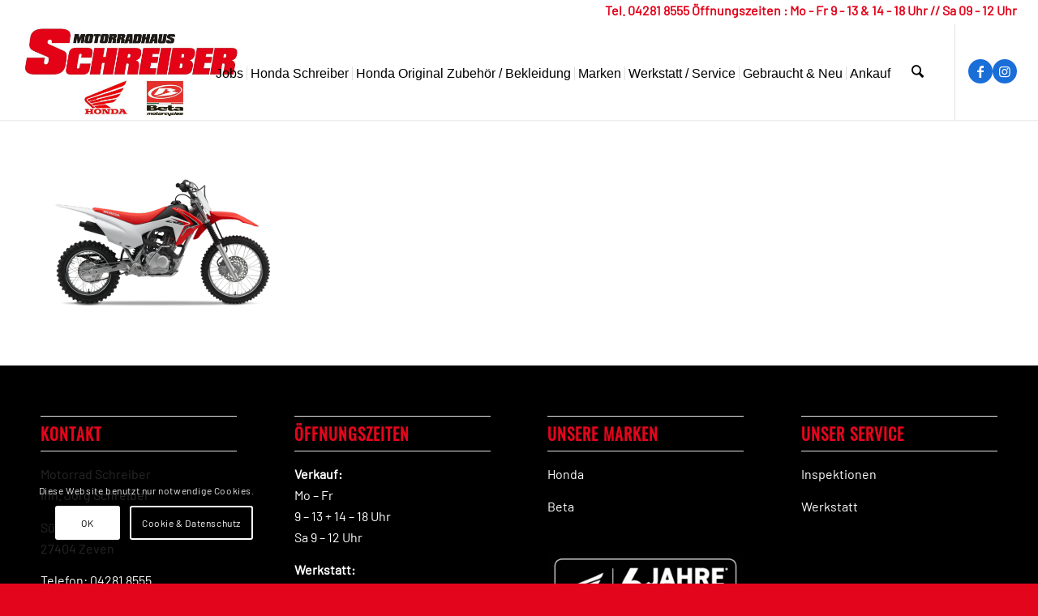

--- FILE ---
content_type: text/css
request_url: https://motorrad-schreiber.de/wp-content/themes/motorradschreiber/style.css?ver=7.1.3
body_size: 107
content:
/*
	Theme Name: Motorrad Schreiber
	Description: Motorrad Schreiber
	Author: Motorrad Schreiber
	Author URI: http://www.motorrad-schreiber.de/
	Template: enfold
	Version: 1.0
	Tags:
	*/
	@import url("../enfold/style.css");

.avia_textblock {
    line-height: 1.2em !important;
}

.html_elegant-blog #top .post-entry .post-meta-infos, .html_elegant-blog .avia-content-slider .slide-meta {
    display: none;
 
}

#cookie-notice .button.bootstrap {
	background:#fff;
		color:#e3051c;
}


#cookie-notice .button.bootstrap:hover {
	color:#fff;
		background:#e3051c;
}
#cookie-notice .button.bootstrap:focus {
	color:#fff;
		background:#e3051c;
}